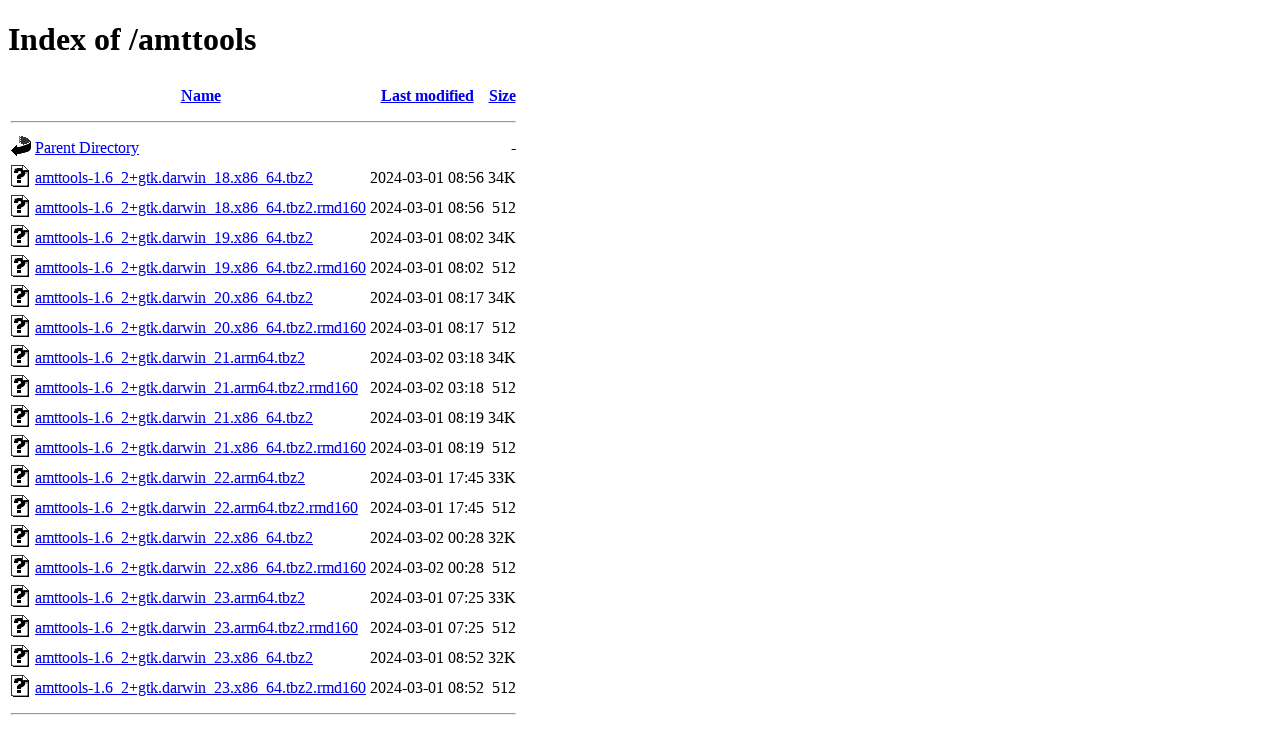

--- FILE ---
content_type: text/html;charset=UTF-8
request_url: https://cph.dk.packages.macports.org/amttools/
body_size: 719
content:
<!DOCTYPE HTML PUBLIC "-//W3C//DTD HTML 4.01//EN" "http://www.w3.org/TR/html4/strict.dtd">
<html>
 <head>
  <title>Index of /amttools</title>
 </head>
 <body>
<h1>Index of /amttools</h1>
  <table>
   <tr><th valign="top"><img src="/icons/blank.gif" alt="[ICO]"></th><th><a href="?C=N;O=D">Name</a></th><th><a href="?C=M;O=A">Last modified</a></th><th><a href="?C=S;O=A">Size</a></th></tr>
   <tr><th colspan="4"><hr></th></tr>
<tr><td valign="top"><a href="/"><img src="/icons/back.gif" alt="[PARENTDIR]"></a></td><td><a href="/">Parent Directory</a></td><td>&nbsp;</td><td align="right">  - </td></tr>
<tr><td valign="top"><a href="amttools-1.6_2+gtk.darwin_18.x86_64.tbz2"><img src="/icons/unknown.gif" alt="[   ]"></a></td><td><a href="amttools-1.6_2+gtk.darwin_18.x86_64.tbz2">amttools-1.6_2+gtk.darwin_18.x86_64.tbz2</a></td><td align="right">2024-03-01 08:56  </td><td align="right"> 34K</td></tr>
<tr><td valign="top"><a href="amttools-1.6_2+gtk.darwin_18.x86_64.tbz2.rmd160"><img src="/icons/unknown.gif" alt="[   ]"></a></td><td><a href="amttools-1.6_2+gtk.darwin_18.x86_64.tbz2.rmd160">amttools-1.6_2+gtk.darwin_18.x86_64.tbz2.rmd160</a></td><td align="right">2024-03-01 08:56  </td><td align="right">512 </td></tr>
<tr><td valign="top"><a href="amttools-1.6_2+gtk.darwin_19.x86_64.tbz2"><img src="/icons/unknown.gif" alt="[   ]"></a></td><td><a href="amttools-1.6_2+gtk.darwin_19.x86_64.tbz2">amttools-1.6_2+gtk.darwin_19.x86_64.tbz2</a></td><td align="right">2024-03-01 08:02  </td><td align="right"> 34K</td></tr>
<tr><td valign="top"><a href="amttools-1.6_2+gtk.darwin_19.x86_64.tbz2.rmd160"><img src="/icons/unknown.gif" alt="[   ]"></a></td><td><a href="amttools-1.6_2+gtk.darwin_19.x86_64.tbz2.rmd160">amttools-1.6_2+gtk.darwin_19.x86_64.tbz2.rmd160</a></td><td align="right">2024-03-01 08:02  </td><td align="right">512 </td></tr>
<tr><td valign="top"><a href="amttools-1.6_2+gtk.darwin_20.x86_64.tbz2"><img src="/icons/unknown.gif" alt="[   ]"></a></td><td><a href="amttools-1.6_2+gtk.darwin_20.x86_64.tbz2">amttools-1.6_2+gtk.darwin_20.x86_64.tbz2</a></td><td align="right">2024-03-01 08:17  </td><td align="right"> 34K</td></tr>
<tr><td valign="top"><a href="amttools-1.6_2+gtk.darwin_20.x86_64.tbz2.rmd160"><img src="/icons/unknown.gif" alt="[   ]"></a></td><td><a href="amttools-1.6_2+gtk.darwin_20.x86_64.tbz2.rmd160">amttools-1.6_2+gtk.darwin_20.x86_64.tbz2.rmd160</a></td><td align="right">2024-03-01 08:17  </td><td align="right">512 </td></tr>
<tr><td valign="top"><a href="amttools-1.6_2+gtk.darwin_21.arm64.tbz2"><img src="/icons/unknown.gif" alt="[   ]"></a></td><td><a href="amttools-1.6_2+gtk.darwin_21.arm64.tbz2">amttools-1.6_2+gtk.darwin_21.arm64.tbz2</a></td><td align="right">2024-03-02 03:18  </td><td align="right"> 34K</td></tr>
<tr><td valign="top"><a href="amttools-1.6_2+gtk.darwin_21.arm64.tbz2.rmd160"><img src="/icons/unknown.gif" alt="[   ]"></a></td><td><a href="amttools-1.6_2+gtk.darwin_21.arm64.tbz2.rmd160">amttools-1.6_2+gtk.darwin_21.arm64.tbz2.rmd160</a></td><td align="right">2024-03-02 03:18  </td><td align="right">512 </td></tr>
<tr><td valign="top"><a href="amttools-1.6_2+gtk.darwin_21.x86_64.tbz2"><img src="/icons/unknown.gif" alt="[   ]"></a></td><td><a href="amttools-1.6_2+gtk.darwin_21.x86_64.tbz2">amttools-1.6_2+gtk.darwin_21.x86_64.tbz2</a></td><td align="right">2024-03-01 08:19  </td><td align="right"> 34K</td></tr>
<tr><td valign="top"><a href="amttools-1.6_2+gtk.darwin_21.x86_64.tbz2.rmd160"><img src="/icons/unknown.gif" alt="[   ]"></a></td><td><a href="amttools-1.6_2+gtk.darwin_21.x86_64.tbz2.rmd160">amttools-1.6_2+gtk.darwin_21.x86_64.tbz2.rmd160</a></td><td align="right">2024-03-01 08:19  </td><td align="right">512 </td></tr>
<tr><td valign="top"><a href="amttools-1.6_2+gtk.darwin_22.arm64.tbz2"><img src="/icons/unknown.gif" alt="[   ]"></a></td><td><a href="amttools-1.6_2+gtk.darwin_22.arm64.tbz2">amttools-1.6_2+gtk.darwin_22.arm64.tbz2</a></td><td align="right">2024-03-01 17:45  </td><td align="right"> 33K</td></tr>
<tr><td valign="top"><a href="amttools-1.6_2+gtk.darwin_22.arm64.tbz2.rmd160"><img src="/icons/unknown.gif" alt="[   ]"></a></td><td><a href="amttools-1.6_2+gtk.darwin_22.arm64.tbz2.rmd160">amttools-1.6_2+gtk.darwin_22.arm64.tbz2.rmd160</a></td><td align="right">2024-03-01 17:45  </td><td align="right">512 </td></tr>
<tr><td valign="top"><a href="amttools-1.6_2+gtk.darwin_22.x86_64.tbz2"><img src="/icons/unknown.gif" alt="[   ]"></a></td><td><a href="amttools-1.6_2+gtk.darwin_22.x86_64.tbz2">amttools-1.6_2+gtk.darwin_22.x86_64.tbz2</a></td><td align="right">2024-03-02 00:28  </td><td align="right"> 32K</td></tr>
<tr><td valign="top"><a href="amttools-1.6_2+gtk.darwin_22.x86_64.tbz2.rmd160"><img src="/icons/unknown.gif" alt="[   ]"></a></td><td><a href="amttools-1.6_2+gtk.darwin_22.x86_64.tbz2.rmd160">amttools-1.6_2+gtk.darwin_22.x86_64.tbz2.rmd160</a></td><td align="right">2024-03-02 00:28  </td><td align="right">512 </td></tr>
<tr><td valign="top"><a href="amttools-1.6_2+gtk.darwin_23.arm64.tbz2"><img src="/icons/unknown.gif" alt="[   ]"></a></td><td><a href="amttools-1.6_2+gtk.darwin_23.arm64.tbz2">amttools-1.6_2+gtk.darwin_23.arm64.tbz2</a></td><td align="right">2024-03-01 07:25  </td><td align="right"> 33K</td></tr>
<tr><td valign="top"><a href="amttools-1.6_2+gtk.darwin_23.arm64.tbz2.rmd160"><img src="/icons/unknown.gif" alt="[   ]"></a></td><td><a href="amttools-1.6_2+gtk.darwin_23.arm64.tbz2.rmd160">amttools-1.6_2+gtk.darwin_23.arm64.tbz2.rmd160</a></td><td align="right">2024-03-01 07:25  </td><td align="right">512 </td></tr>
<tr><td valign="top"><a href="amttools-1.6_2+gtk.darwin_23.x86_64.tbz2"><img src="/icons/unknown.gif" alt="[   ]"></a></td><td><a href="amttools-1.6_2+gtk.darwin_23.x86_64.tbz2">amttools-1.6_2+gtk.darwin_23.x86_64.tbz2</a></td><td align="right">2024-03-01 08:52  </td><td align="right"> 32K</td></tr>
<tr><td valign="top"><a href="amttools-1.6_2+gtk.darwin_23.x86_64.tbz2.rmd160"><img src="/icons/unknown.gif" alt="[   ]"></a></td><td><a href="amttools-1.6_2+gtk.darwin_23.x86_64.tbz2.rmd160">amttools-1.6_2+gtk.darwin_23.x86_64.tbz2.rmd160</a></td><td align="right">2024-03-01 08:52  </td><td align="right">512 </td></tr>
   <tr><th colspan="4"><hr></th></tr>
</table>
</body></html>
